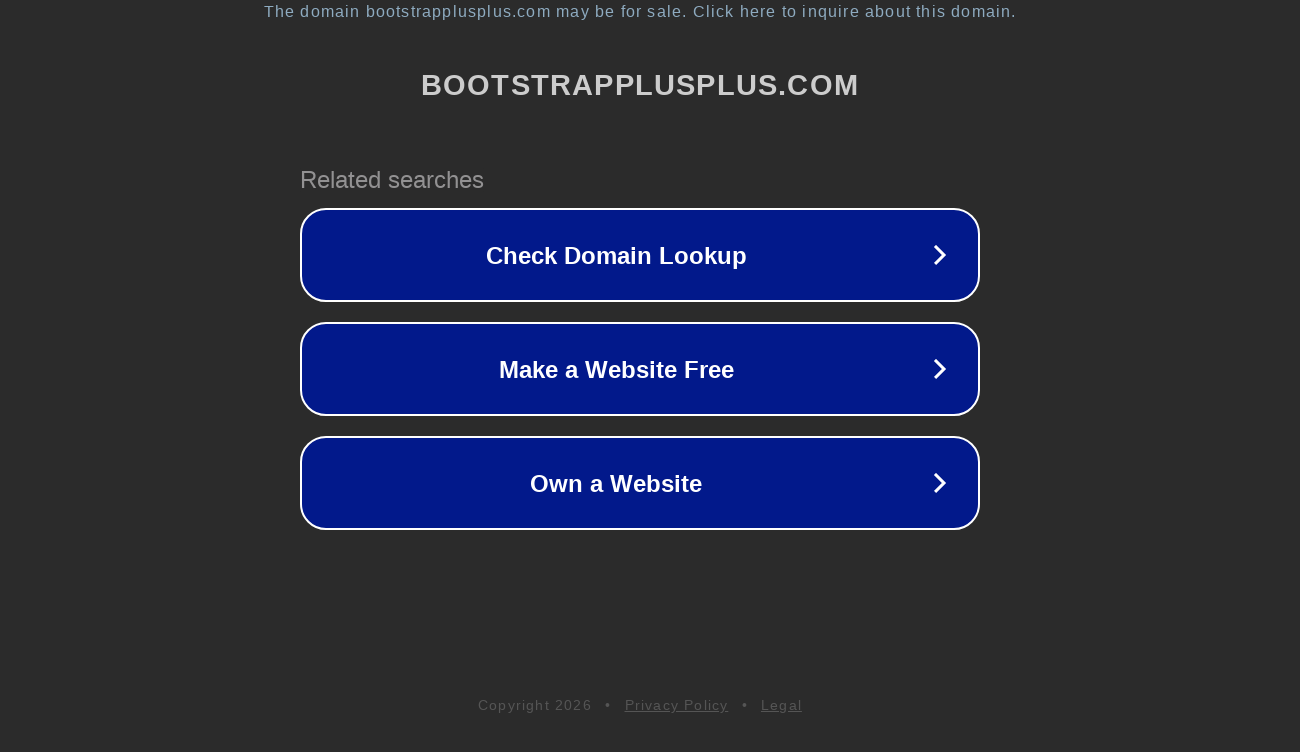

--- FILE ---
content_type: text/html; charset=utf-8
request_url: http://bootstrapplusplus.com/item/buy-hydroxychloroquine-online-canada/%5Dcanadian
body_size: 1130
content:
<!doctype html>
<html data-adblockkey="MFwwDQYJKoZIhvcNAQEBBQADSwAwSAJBANDrp2lz7AOmADaN8tA50LsWcjLFyQFcb/P2Txc58oYOeILb3vBw7J6f4pamkAQVSQuqYsKx3YzdUHCvbVZvFUsCAwEAAQ==_SexhO0m4WMT8TCxFS3zRIVLYN+b6YLUkuQzeSbb6QNkc83WcxImOjbF6LCBOVOMkKdZilgijrBJOLp7V8pQ5NA==" lang="en" style="background: #2B2B2B;">
<head>
    <meta charset="utf-8">
    <meta name="viewport" content="width=device-width, initial-scale=1">
    <link rel="icon" href="[data-uri]">
    <link rel="preconnect" href="https://www.google.com" crossorigin>
</head>
<body>
<div id="target" style="opacity: 0"></div>
<script>window.park = "[base64]";</script>
<script src="/bFylvUxqN.js"></script>
</body>
</html>


--- FILE ---
content_type: text/html; charset=UTF-8
request_url: https://syndicatedsearch.goog/afs/ads?sjk=EE7o4XpzRXCOWdMtkjxQlw%3D%3D&adtest=off&psid=3113057640&pcsa=false&channel=pid-bodis-gcontrol97%2Cpid-bodis-gcontrol105%2Cpid-bodis-gcontrol421%2Cpid-bodis-gcontrol152%2Cpid-bodis-gcontrol162&client=dp-bodis30_3ph&r=m&hl=en&ivt=1&rpbu=http%3A%2F%2Fbootstrapplusplus.com%2F%3Fcaf%3D1%26bpt%3D345&type=3&swp=as-drid-2397741750919092&oe=UTF-8&ie=UTF-8&fexp=21404%2C17300002%2C17301431%2C17301433%2C17301436%2C17301266%2C72717107%2C17301545&format=r3&nocache=5011768454242983&num=0&output=afd_ads&domain_name=bootstrapplusplus.com&v=3&bsl=8&pac=2&u_his=2&u_tz=0&dt=1768454242993&u_w=1280&u_h=720&biw=1280&bih=720&psw=1280&psh=648&frm=0&uio=-&cont=rs&drt=0&jsid=caf&jsv=855242569&rurl=http%3A%2F%2Fbootstrapplusplus.com%2Fitem%2Fbuy-hydroxychloroquine-online-canada%2F%255Dcanadian
body_size: 2820
content:
<!doctype html><html lang="en"> <head> <style id="ssr-boilerplate">body{-webkit-text-size-adjust:100%; font-family:arial,sans-serif; margin:0;}.POqOFe{-webkit-box-flex:0 0; -webkit-flex-shrink:0; flex-shrink:0;max-width:100%;}.Vr6jub:last-child, .POqOFe:last-child{-webkit-box-flex:1 0; -webkit-flex-shrink:1; flex-shrink:1;}.Xwju3c{text-decoration:none; text-transform:none; color:inherit; display:inline-block;}.Vr6jub{-webkit-box-flex:0 0; -webkit-flex-shrink:0; flex-shrink:0;display:inline-block; overflow:hidden; text-transform:none;}.LJ1zP{border:none; max-width:100%; max-height:100%;}.H6a6Hd{display:-ms-flexbox; display:-webkit-box; display:-webkit-flex; display:flex;-ms-flex-align:start; -webkit-box-align:start; -webkit-align-items:flex-start; align-items:flex-start;box-sizing:border-box; overflow:hidden;}.yC43td{-webkit-box-flex:1 0; -webkit-flex-shrink:1; flex-shrink:1;}.JGCjkc>span:last-child, .JGCjkc>div:last-child, .Wk6Ugb, .Wk6Ugb:last-child{-webkit-box-flex:0 0; -webkit-flex-shrink:0; flex-shrink:0;}.XX1qtd{-ms-overflow-style:none; scrollbar-width:none;}.XX1qtd::-webkit-scrollbar{display:none;}.fL2vFc{position:relative; display:inline-block;}.v7hGLb{position:absolute; top:0; left:0; height:100%; background-repeat:no-repeat; background-size:auto 100%;}.tpFwKb{display:block;}.H6FHxe{display:-ms-flexbox; display:-webkit-box; display:-webkit-flex; display:flex;-ms-flex-align:center; -webkit-box-align:center; -webkit-align-items:center; align-items:center;-ms-flex-pack:center; -webkit-box-pack:center; -webkit-justify-content:center; justify-content:center;}.nlXrZe{box-sizing:border-box; max-width:100%; max-height:100%; overflow:hidden;display:-ms-flexbox; display:-webkit-box; display:-webkit-flex; display:flex;-ms-flex-align:center; -webkit-box-align:center; -webkit-align-items:center; align-items:center;-ms-flex-pack:center; -webkit-box-pack:center; -webkit-justify-content:center; justify-content:center;}.T0m9ke{text-overflow:ellipsis; white-space:nowrap;}.fJzehf{-ms-flex-negative:1; max-width: 100%;}.zKhQGb{overflow:hidden;}.uMlvWe{white-space:nowrap;}.CuMYcd{cursor:pointer;}.b7e0mb{display:none; position:absolute; z-index:1;}.Y4l0fd>div:not(.b7e0mb) {display:-webkit-inline-box; display:-moz-inline-box; display:-ms-inline-flexbox; display:-webkit-inline-flex; display:inline-flex; vertical-align:middle;}.Y4l0fd.topAlign>div{vertical-align:top;}.Y4l0fd.centerAlign>div{vertical-align:middle;}.Y4l0fd.bottomAlign>div{vertical-align:bottom;}.Y4l0fd>span, .Y4l0fd>a, .Y4l0fd>img, .Y4l0fd{display:inline; vertical-align:middle;}.Gjeygd:nth-of-type(5n+1) > .Ngl4je,.GjeygdyT44Jc:nth-of-type(5n+1) > .Ngl4jeyT44Jc{border-left: #1f8a70 7px solid;}.PxWcde ~ .Gjeygd:nth-of-type(5n+2) > .Ngl4je,.PxWcdeyT44Jc ~ .GjeygdyT44Jc:nth-of-type(5n+2) > .Ngl4jeyT44Jc{border-left: #1f8a70 7px solid;}.Gjeygd:nth-of-type(5n+3) > .Ngl4je,.GjeygdyT44Jc:nth-of-type(5n+3) > .Ngl4jeyT44Jc{border-left: #bedb39 7px solid;}.PxWcde ~ .Gjeygd:nth-of-type(5n+4) > .Ngl4je,.PxWcdeyT44Jc ~ .GjeygdyT44Jc:nth-of-type(5n+4) > .Ngl4jeyT44Jc{border-left: #bedb39 7px solid;}.Gjeygd:nth-of-type(5n+5) > .Ngl4je,.GjeygdyT44Jc:nth-of-type(5n+5) > .Ngl4jeyT44Jc{border-left: #ffe11a 7px solid;}.PxWcde ~ .Gjeygd:nth-of-type(5n+6) > .Ngl4je,.PxWcdeyT44Jc ~ .GjeygdyT44Jc:nth-of-type(5n+6) > .Ngl4jeyT44Jc{border-left: #ffe11a 7px solid;}.Gjeygd:nth-of-type(5n+2) > .Ngl4je,.GjeygdyT44Jc:nth-of-type(5n+2) > .Ngl4jeyT44Jc{border-left: #fd7400 7px solid;}.PxWcde ~ .Gjeygd:nth-of-type(5n+3) > .Ngl4je,.PxWcdeyT44Jc ~ .GjeygdyT44Jc:nth-of-type(5n+3) > .Ngl4jeyT44Jc{border-left: #fd7400 7px solid;}.Gjeygd:nth-of-type(5n+4) > .Ngl4je,.GjeygdyT44Jc:nth-of-type(5n+4) > .Ngl4jeyT44Jc{border-left: #004358 7px solid;}.PxWcde ~ .Gjeygd:nth-of-type(5n+5) > .Ngl4je,.PxWcdeyT44Jc ~ .GjeygdyT44Jc:nth-of-type(5n+5) > .Ngl4jeyT44Jc{border-left: #004358 7px solid;}.dTIV9c{cursor:pointer;}.oTphif,.oTphifyT44Jc{display:inline; text-transform:inherit;}.hyMMkf{-ms-flex-align:start; -webkit-box-align:start; -webkit-align-items:flex-start; align-items:flex-start;}.JWiQz{-ms-flex-align:end; -webkit-box-align:end; -webkit-align-items:flex-end; align-items:flex-end;}.Eszk8{-ms-flex-align:center; -webkit-box-align:center; -webkit-align-items:center; align-items:center;}.VDKdTb{-ms-flex-align:stretch; -webkit-box-align:stretch; -webkit-align-items:stretch; align-items:stretch;}.eeWHNd{-ms-flex-pack:start; -webkit-box-pack:start; -webkit-justify-content:flex-start; justify-content:flex-start;}.tNdzob{-ms-flex-pack:center; -webkit-box-pack:center; -webkit-justify-content:center; justify-content:center;}.xhT6w{-ms-flex-pack:end; -webkit-box-pack:end; -webkit-justify-content:flex-end; justify-content:flex-end;}</style>  <style>.GjeygdyT44Jc{width:100%; -ms-flex-negative:1;-webkit-box-flex:1 0; -webkit-flex-shrink:1; flex-shrink:1;}.nSyfefyT44Jc{font-weight:700;background-color:#02198b;border-radius:26px;border:2px solid #ffffff;font-family:Arial,arial,sans-serif;font-size:24px;line-height:41px;margin-bottom:10px;margin-left:10px;margin-right:10px;margin-top:10px;padding-bottom:20px;padding-left:13px;padding-right:13px;padding-top:20px;color:#ffffff;width:100%; -ms-flex-negative:1;-webkit-box-flex:1 0; -webkit-flex-shrink:1; flex-shrink:1;}.nSyfefyT44Jc:hover{font-weight:700;background-color:#011059;text-decoration:underline;}.MQxidcyT44Jc{margin-left:2px;width:100%; -ms-flex-negative:1;-webkit-box-flex:1 0; -webkit-flex-shrink:1; flex-shrink:1;}.DtfKbeyT44Jc{border-radius:16px;height:0px;width:0px;}.unG0WeyT44Jc{background-color:#2b2b2b;border-radius:2px;font-size:24px;line-height:26px;margin-bottom:5px;margin-left:10px;color:#929192;}.LcVw8cyT44Jc{background-color:#2b2b2b;height:100%;}.JEqZifyT44Jc{border-radius:12px;height:50px;width:50px;}.oTphifyT44Jc{font-weight:700;}.PxWcdeyT44Jc{width:100%; -ms-flex-negative:1;-webkit-box-flex:1 0; -webkit-flex-shrink:1; flex-shrink:1;}.unG0WeyT44Jc{background-color:#2b2b2b;border-radius:2px;font-size:24px;line-height:26px;margin-bottom:5px;margin-left:10px;color:#929192;}.LcVw8cyT44Jc{background-color:#2b2b2b;padding-bottom:0px;padding-right:0px;}</style> <meta content="NOINDEX, NOFOLLOW" name="ROBOTS"> <meta content="telephone=no" name="format-detection"> <meta content="origin" name="referrer">    </head> <body>  <div id="adBlock">   <div id="ssrad-master" data-csa-needs-processing="1" data-num-ads="3" class="V9gVK"><div class="H6a6Hd POqOFe LcVw8cyT44Jc" style="-ms-flex-direction:row; -webkit-box-orient:horizontal; -webkit-flex-direction:row; flex-direction:row;-ms-flex-pack:start; -webkit-box-pack:start; -webkit-justify-content:flex-start; justify-content:flex-start;-ms-flex-align:start; -webkit-box-align:start; -webkit-align-items:flex-start; align-items:flex-start;-ms-flex-wrap:wrap; -webkit-flex-wrap:wrap; flex-wrap:wrap;" data-ad-container="1"><div class="H6a6Hd POqOFe PxWcdeyT44Jc" style="-ms-flex-direction:row; -webkit-box-orient:horizontal; -webkit-flex-direction:row; flex-direction:row;"><span class="fJzehf unG0WeyT44Jc Vr6jub">Related searches</span></div><div id="nSnQhf" class="H6a6Hd POqOFe clicktrackedAd_js Gjeygd GjeygdyT44Jc" style="-ms-flex-direction:row; -webkit-box-orient:horizontal; -webkit-flex-direction:row; flex-direction:row;"><a href="http://bootstrapplusplus.com/?caf=1&amp;bpt=345&amp;query=Check+Domain+Lookup&amp;afdToken=[base64]&amp;pcsa=false" data-nb="0" target="_top" class="H6a6Hd Xwju3c nSyfefyT44Jc" style="-ms-flex-direction:row; -webkit-box-orient:horizontal; -webkit-flex-direction:row; flex-direction:row;-ms-flex-pack:start; -webkit-box-pack:start; -webkit-justify-content:flex-start; justify-content:flex-start;-ms-flex-align:center; -webkit-box-align:center; -webkit-align-items:center; align-items:center;"><div class="H6a6Hd POqOFe GlYbCeyT44Jc" style="-ms-flex-direction:row; -webkit-box-orient:horizontal; -webkit-flex-direction:row; flex-direction:row;-ms-flex-pack:center; -webkit-box-pack:center; -webkit-justify-content:center; justify-content:center;-ms-flex-align:center; -webkit-box-align:center; -webkit-align-items:center; align-items:center;"><div class="H6a6Hd POqOFe" style="-ms-flex-direction:row; -webkit-box-orient:horizontal; -webkit-flex-direction:row; flex-direction:row;"><div aria-hidden="true" tabindex="-1" class="POqOFe nlXrZe DtfKbeyT44Jc"><img src="https://afs.googleusercontent.com/ad_icons/standard/publisher_icon_image/chevron.svg?c=%2302198b" alt="" loading="lazy" class="LJ1zP"></div></div></div><div class="H6a6Hd POqOFe MQxidcyT44Jc" style="-ms-flex-direction:row; -webkit-box-orient:horizontal; -webkit-flex-direction:row; flex-direction:row;-ms-flex-pack:center; -webkit-box-pack:center; -webkit-justify-content:center; justify-content:center;-ms-flex-align:center; -webkit-box-align:center; -webkit-align-items:center; align-items:center;"><span data-lines="1" data-truncate="0" class="zKhQGb T0m9ke UXgWUbyT44Jc Vr6jub">Check Domain Lookup</span></div><div aria-hidden="true" tabindex="-1" class="POqOFe nlXrZe JEqZifyT44Jc Wk6Ugb"><img src="https://afs.googleusercontent.com/ad_icons/standard/publisher_icon_image/chevron.svg?c=%23ffffff" alt="" loading="lazy" class="LJ1zP"></div></a></div><div id="kb604e" class="H6a6Hd POqOFe clicktrackedAd_js Gjeygd GjeygdyT44Jc" style="-ms-flex-direction:row; -webkit-box-orient:horizontal; -webkit-flex-direction:row; flex-direction:row;"><a href="http://bootstrapplusplus.com/?caf=1&amp;bpt=345&amp;query=Make+a+Website+Free&amp;afdToken=[base64]&amp;pcsa=false" data-nb="0" target="_top" class="H6a6Hd Xwju3c nSyfefyT44Jc" style="-ms-flex-direction:row; -webkit-box-orient:horizontal; -webkit-flex-direction:row; flex-direction:row;-ms-flex-pack:start; -webkit-box-pack:start; -webkit-justify-content:flex-start; justify-content:flex-start;-ms-flex-align:center; -webkit-box-align:center; -webkit-align-items:center; align-items:center;"><div class="H6a6Hd POqOFe GlYbCeyT44Jc" style="-ms-flex-direction:row; -webkit-box-orient:horizontal; -webkit-flex-direction:row; flex-direction:row;-ms-flex-pack:center; -webkit-box-pack:center; -webkit-justify-content:center; justify-content:center;-ms-flex-align:center; -webkit-box-align:center; -webkit-align-items:center; align-items:center;"><div class="H6a6Hd POqOFe" style="-ms-flex-direction:row; -webkit-box-orient:horizontal; -webkit-flex-direction:row; flex-direction:row;"><div aria-hidden="true" tabindex="-1" class="POqOFe nlXrZe DtfKbeyT44Jc"><img src="https://afs.googleusercontent.com/ad_icons/standard/publisher_icon_image/chevron.svg?c=%2302198b" alt="" loading="lazy" class="LJ1zP"></div></div></div><div class="H6a6Hd POqOFe MQxidcyT44Jc" style="-ms-flex-direction:row; -webkit-box-orient:horizontal; -webkit-flex-direction:row; flex-direction:row;-ms-flex-pack:center; -webkit-box-pack:center; -webkit-justify-content:center; justify-content:center;-ms-flex-align:center; -webkit-box-align:center; -webkit-align-items:center; align-items:center;"><span data-lines="1" data-truncate="0" class="zKhQGb T0m9ke UXgWUbyT44Jc Vr6jub">Make a Website Free</span></div><div aria-hidden="true" tabindex="-1" class="POqOFe nlXrZe JEqZifyT44Jc Wk6Ugb"><img src="https://afs.googleusercontent.com/ad_icons/standard/publisher_icon_image/chevron.svg?c=%23ffffff" alt="" loading="lazy" class="LJ1zP"></div></a></div><div id="OS4phe" class="H6a6Hd POqOFe clicktrackedAd_js Gjeygd GjeygdyT44Jc" style="-ms-flex-direction:row; -webkit-box-orient:horizontal; -webkit-flex-direction:row; flex-direction:row;"><a href="http://bootstrapplusplus.com/?caf=1&amp;bpt=345&amp;query=Own+a+Website&amp;afdToken=[base64]&amp;pcsa=false" data-nb="0" target="_top" class="H6a6Hd Xwju3c nSyfefyT44Jc" style="-ms-flex-direction:row; -webkit-box-orient:horizontal; -webkit-flex-direction:row; flex-direction:row;-ms-flex-pack:start; -webkit-box-pack:start; -webkit-justify-content:flex-start; justify-content:flex-start;-ms-flex-align:center; -webkit-box-align:center; -webkit-align-items:center; align-items:center;"><div class="H6a6Hd POqOFe GlYbCeyT44Jc" style="-ms-flex-direction:row; -webkit-box-orient:horizontal; -webkit-flex-direction:row; flex-direction:row;-ms-flex-pack:center; -webkit-box-pack:center; -webkit-justify-content:center; justify-content:center;-ms-flex-align:center; -webkit-box-align:center; -webkit-align-items:center; align-items:center;"><div class="H6a6Hd POqOFe" style="-ms-flex-direction:row; -webkit-box-orient:horizontal; -webkit-flex-direction:row; flex-direction:row;"><div aria-hidden="true" tabindex="-1" class="POqOFe nlXrZe DtfKbeyT44Jc"><img src="https://afs.googleusercontent.com/ad_icons/standard/publisher_icon_image/chevron.svg?c=%2302198b" alt="" loading="lazy" class="LJ1zP"></div></div></div><div class="H6a6Hd POqOFe MQxidcyT44Jc" style="-ms-flex-direction:row; -webkit-box-orient:horizontal; -webkit-flex-direction:row; flex-direction:row;-ms-flex-pack:center; -webkit-box-pack:center; -webkit-justify-content:center; justify-content:center;-ms-flex-align:center; -webkit-box-align:center; -webkit-align-items:center; align-items:center;"><span data-lines="1" data-truncate="0" class="zKhQGb T0m9ke UXgWUbyT44Jc Vr6jub">Own a Website</span></div><div aria-hidden="true" tabindex="-1" class="POqOFe nlXrZe JEqZifyT44Jc Wk6Ugb"><img src="https://afs.googleusercontent.com/ad_icons/standard/publisher_icon_image/chevron.svg?c=%23ffffff" alt="" loading="lazy" class="LJ1zP"></div></a></div></div></div> </div> <div id="ssrab" style="display:none;"><!--leader-content--></div> <script nonce="Jgndcf8X0IonpzIE9_E1tg">window.AFS_AD_REQUEST_RETURN_TIME_ = Date.now();window.IS_GOOGLE_AFS_IFRAME_ = true;function populate(el) { var adBlock = document.getElementById("adBlock"); adBlock.innerHTML += el;}
var IS_GOOGLE_AFS_IFRAME_ = true;
var ad_json = {"caps":[{"n":"queryId","v":"Y3hoaayNFKCVnboPtJDDwAo"}],"rs_attr":{"t":"Related Links","u":""},"gd":{"ff":{"fd":"swap","eiell":true,"pcsbs":"44","pcsbp":"8","eco":true,"esb":true},"cd":{"pid":"dp-bodis30_3ph","eawp":"partner-dp-bodis30_3ph","qi":"Y3hoaayNFKCVnboPtJDDwAo"},"pc":{"ct":true},"dc":{"d":true}}};</script> <script src="/adsense/domains/caf.js?pac=2" type="text/javascript" nonce="Jgndcf8X0IonpzIE9_E1tg"></script>  </body> </html>